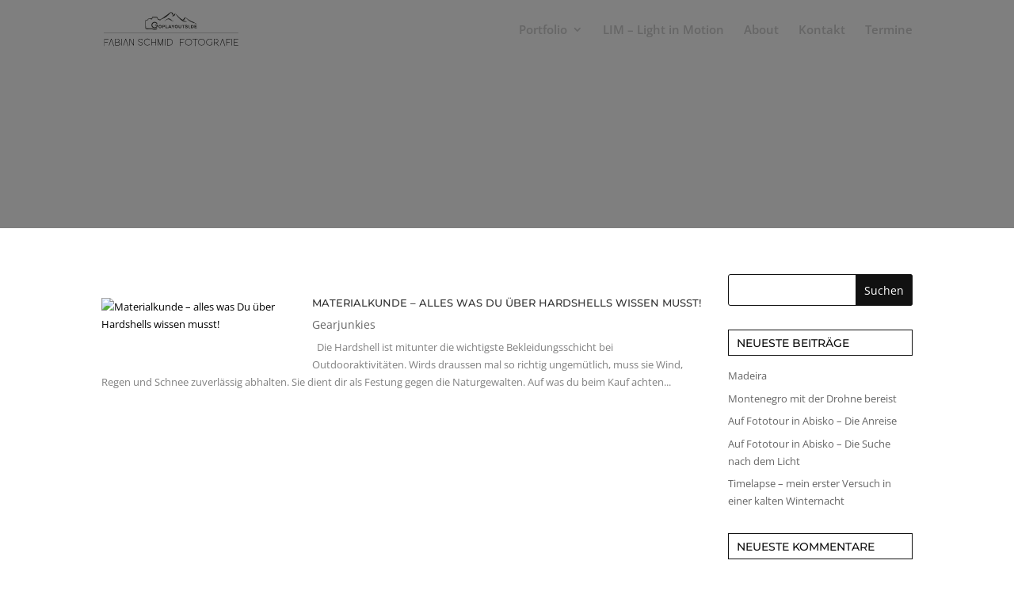

--- FILE ---
content_type: text/css
request_url: https://goplayoutsi.de/wp-content/cache/fvm/min/1646316386-cssf627fc7629a3e6c43228484d572ad03c57a551b8e8ed17dcc0734aef59b07.css
body_size: 346
content:
/* https://goplayoutsi.de/wp-content/themes/ct-picture/style.css?ver=4.14.8 */
/*
 Theme Name:   CT Picture
 Theme URI:    https://candythemes.com/downloads/ct-picture/
 Description:  A free Divi child theme with support for WooCommerce and Divi Projects CPT.
 Author:       Candy Themes
 Author URI:   https://candythemes.com
 Author Email: info@candythemes.com
 Template:     Divi
 Version:      2.0
 License:      GNU General Public License v2 or later
 License URI:  http://www.gnu.org/licenses/gpl-2.0.html
 Text Domain:  candy
*/

--- FILE ---
content_type: text/css
request_url: https://goplayoutsi.de/wp-content/cache/fvm/min/1646316386-css3f086992da4bfe4056badd643b6811b0c71b981c6a50b5320113df0f386a3.css
body_size: 4092
content:
/* https://goplayoutsi.de/wp-content/themes/ct-picture/css/main.css?ver=5.9.12 */
.welcome p{margin-bottom:3%}hr.short-line{border:0;height:2px;background-color:#999;width:50px;margin-top:25px}#work img{opacity:0.9;filter:alpha(opacity=40)}#work img:hover{opacity:1.0;filter:alpha(opacity=100)}#commentform textarea,#commentform input[type="text"],#commentform input[type="email"],#commentform input[type="url"]{background-color:#fff;border:1px #111 solid}#main-content .container:before{width:0}.container::before{display:none}.et_pb_widget_area_right{border-left:0}.et_pb_image_container,.et_pb_blog_grid .et_main_video_container,.et_pb_blog_grid .et_audio_content,.et_pb_blog_grid .et_pb_post .et_pb_slider{margin:0!important}.et_pb_blog_grid .et_pb_post{background-color:#fff;border:none!important;padding:0}.et_pb_blog_grid .et_pb_post a img{margin-bottom:8%}.et_pb_post a img{max-width:35%!important;float:left!important;padding-right:4%!important}.et_pb_post a img{margin-bottom:35px}.et_pb_post .entry-title{text-transform:uppercase;font-size:13px}#page-container .et_pb_post{clear:both!important;float:none!important;margin:0!important}@media only screen and (max-width:980px){.et_pb_post a img{float:none!important;max-width:100%!important}}.archive #left-area .post-meta{padding-bottom:0!important}.archive #page-container .et_pb_post{margin-bottom:50px!important}#logo-dark{display:none!important}.et-fixed-header #logo{display:none!important}.et-fixed-header #logo-dark{display:inline!important;vertical-align:middle;max-height:51%}.sidebarstyle .widgettitle{background:#fff!important;color:#111;font-size:14px;text-transform:uppercase;height:33px;line-height:33px;padding:0 10px;width:100%;border:1px #111 solid;margin-bottom:14px}.sidebarstyle .widget_search #searchsubmit{background-color:#111!important;border:1px #111 solid!important}.sidebarstyle .widget_search input#searchsubmit{color:#fff!important}.sidebarstyle .widget_search input#s{border:1px solid #111!important}.et_right_sidebar #sidebar{padding-left:0}.homeslider.et_pb_slider .et_pb_slide{height:100vh!important}@media only screen and (min-width :321px){.et_pb_fullwidth_slider_0 .et_pb_slide_description{padding-top:20%!important}}.woocommerce-page #main-content .container{padding-top:5vh!important}.woocommerce-page #sidebar{display:none!important}ul.products li.product .price,.woocommerce-Price-amount{font-size:1em!important}ul.products li.product h3{text-transform:uppercase!important}ul.products li.product .onsale,.woocommerce-page span.onsale{background-color:#111!important;font-size:13px}ul.products li.product .et_overlay{background-color:rgba(255,255,255,0)!important;border-color:rgba(255,255,255,0)!important}.home-product .woocommerce-tabs,.home-product .related,.home-product .thumbnails{display:none!important}.product .related .products h2{padding-bottom:16px;font-size:1em!important}.woocommerce ul.product_list_widget li img{box-shadow:none;float:right;height:auto;margin-left:4px;width:60px!important}.woocommerce nav.woocommerce-pagination ul li a:focus,.woocommerce nav.woocommerce-pagination ul li a:hover,.woocommerce nav.woocommerce-pagination ul li span.current{background:#111 none repeat scroll 0 0;color:#fff}.orderby,.woocommerce div.product form.cart .variations td select{border:1px solid #eee;background:none;border-radius:0}.orderby option,.woocommerce div.product form.cart .variations td select option{padding:5px}.woocommerce .widget_price_filter .price_slider_wrapper .ui-widget-content{background-color:#111}.woocommerce .widget_price_filter .ui-slider .ui-slider-range{background-color:#999}.woocommerce .widget_price_filter .ui-slider .ui-slider-handle{background-color:#999}.single-product .product .single_add_to_cart_button.button{line-height:37px!important}.products li{text-align:center}.star-rating{display:none!important}.op-overview-table th.op-overview-title,.op-holidays-table tr.op-holiday th,.op-special-openings-table td.op-special-opening-name{padding:10px!important}.op-overview-set,.op-special-opening-time{white-space:nowrap!important}.op-overview-row{border-bottom:1px solid #eee!important}.hidden{display:none!important}#footer-bottom{padding:10vh 0}.et_pb_scroll_top.et-pb-icon{background:rgba(0,0,0,0.9) none repeat scroll 0 0!important}

--- FILE ---
content_type: image/svg+xml
request_url: https://goplayoutsi.de/wp-content/uploads/2019/12/goplayoutside_logo_v3_min.svg
body_size: 11284
content:
<?xml version="1.0" encoding="UTF-8"?> <svg xmlns="http://www.w3.org/2000/svg" viewBox="0 0 946 247" fill-rule="evenodd" clip-rule="evenodd" stroke-linejoin="round" stroke-miterlimit="2"><path d="M395.851 116.499c-6.23 0-11.269-5.098-11.269-11.403 0-6.336 5.039-11.435 11.27-11.435 6.199 0 11.299 5.1 11.299 11.435 0 6.305-5.1 11.403-11.3 11.403zm-6.657-11.403c0 3.677 3.024 6.738 6.658 6.738 3.635 0 6.598-3.06 6.598-6.738 0-3.677-2.963-6.768-6.598-6.768-3.634.001-6.658 3.091-6.658 6.768zM411.734 94.157h9.834c5.467 0 7.543 3.493 7.543 7.077s-2.076 7.075-7.543 7.075h-5.04v7.912h-4.794V94.157zm4.794 10.383h3.727c2.199 0 4.215-.494 4.215-3.307 0-2.811-2.016-3.307-4.215-3.307h-3.727v6.614zM433.479 116.067V94.065h4.703v17.924h11.178v4.078h-15.881zM451.804 116.221l9.895-22.034h4.824l9.742 22.034h-4.64l-2.138-4.883H458.46l-2.289 4.883h-4.367zM464.17 98.33l-3.663 8.529h7.24l-3.544-8.529h-.033zM483.75 107.631l-8.035-13.474h5.406l5.101 8.715 5.07-8.715h5.343l-8.092 13.598v8.467h-4.794v-8.59h.001zM602.209 116.216l3.389-3.43 3.401 3.44-3.389 3.43-3.401-3.44z" fill="#1d1d1b" fill-rule="nonzero"></path><path d="M374.894 118.42c.039-.735-.73-1.233-1.376-.892-10.024 5.316-19.263 7.916-32.98.75-1.526-.8-28.258-.583-38.176-.173-7.571.313-6.532-4.808-6.786-24.724-.255-19.916.169-22.577 0-27.814-.17-5.237 6.66-5.096 9.33-5.924 2.278-.705 6.858-.602 7.212-4.807.361-4.279 8.493-3.947 18.05-4.078 1.855-.026 1.678 6.942 5.605 3.235 2.412-2.277 1.733-2.792 3.304-3.899 1.642-1.154 1.69-.245 1.957-4.284.016-.25.126-1.4.19-1.643.414-1.612.053-3.79 15.178-3.495 17.648.342 19.344 1.116 20.022 6.266.678 5.15 1.591 2.232 3.596 6.61 2.002 4.377 6.584 3.691 8.535 4.291 1.951.602 6.46 2.98 7.635 4.12.765.742 1.418-2.33 2.48-5.098 1.23-3.2 19.069-8.293 22.124-11.556 2.151-2.296 1.566-.38 1.033.956-.11.276.207.53.442.348 1.993-1.514 6.832-5.201 8.96-6.884 1.554-1.23.91-.148.076 1-.2.274.138.617.406.412 4.703-3.601 17.726-13.757 25.138-21.329 9.163-9.357 14.678-14.765 17.393-15.709 2.713-.944 6.701-2.919 2.12-4.034-4.58-1.116-22.228 12.62-28.08 17.771-5.856 5.15-17.053 11.589-26.81 19.916-9.757 8.328-17.053 11.246-21.804 13.906-4.75 2.662-4.41 3.778-7.89 1.546-3.478-2.232-6.446.515-9.587-3.692-3.138-4.206-2.968-2.66-3.648-7.383-.679-4.72-4.581-7.812-23.838-7.124-19.008.678-14.812 1.29-16.496 8.174-.042.173-.28.754-.631 1.438-.393.761-1.53 1.22-3.064 4.037-1.21 2.222-.36-1.717-3.224-1.803-3.408-.102-10.774.687-13.404 1.03-2.63.343-8.134.354-8.653 4.55-.468 3.778 0 2.503-9.227 4.692-6.95 1.649-7.89 1.589-7.89 10.687 0 9.1-.304 34.181 0 47.517.2 8.672 9.396 8.957 19.407 8.614 10.011-.344 27.233-1.115 28.845-.344 1.598.768 16.046 10.145 33.828-.166a.964.964 0 00.472-.781l.226-4.23z" fill="#1d1d1b" fill-rule="nonzero"></path><path d="M478.78 2.415c.844-.393.318 1.933 2.77 3.736 2.448 1.802 5.153 4.12 4.93 6.598-.222 2.479 2.799 2.447 2.195 4.764 0 0 .17.63-2.983-.538-.232-.086-.458.156-.348.383.342.716 1.022 1.866 2.046 2.428a.28.28 0 01.06.435c-.498.492-1.805 1.3-4.31-.1-2.487-1.389-5.022-4.186-6.161-5.528-.187-.221.04-.546.31-.445.13.048.272.103.429.168.26.103.491-.2.326-.426a32.792 32.792 0 01-1.285-1.883c-.136-.22.073-.494.318-.415.387.126.885.18 1.377-.066 1.028-.514-2.535-3.638-2.09-5.215.445-1.578 1.464-.16 1.497-.45.03-.291-.735-2.673.918-3.446zM502.065 9.852c.13-.301-.259-.549-.479-.305-1.125 1.26-2.504 3.124-3.421 4.855-1.271 2.403-3.518 2.446-5.344 4.42-1.824 1.975-1.658.3-4.411 4.163-1.868 2.619-2.704 1.811-3.334 2.717-.983 1.417-.4 1.791-2.31 1.962-1.908.172-3.974 3.478.281 3.564 4.143.084 10.235-.361 15.952-5.916.19-.185.05-.515-.218-.498a17.7 17.7 0 00-1.55.19c-1.909.298 3.69-1.933 4.71-7.255 1.018-5.323-.679-2.018-.891-3.862-.123-1.091.49-2.811 1.015-4.035zM427.454 66.65c-.245.162-.504-.182-.285-.378 2.617-2.345 9.108-9.162 13.626-12.962 4.61-3.875 7.762-3.605 9.544-4.764 1.782-1.158-.509-2.896 9.162-1.415 9.534 1.459 20.8 17.122 29.653 19.602a.237.237 0 01.092.413c-.458.38-1.522.874-3.593.071-2.992-1.159-10.585-7.61-10.627-7.017-.042.591 3.087 3.424 5.137 5.41.2.193-.03.519-.277.386a63.567 63.567 0 01-6.959-4.38c-4.706-3.413-12.789-8.95-17.751-9.336-4.963-.388-8.035-.433-21.124 9.592-3.083 2.363-5.201 3.854-6.598 4.779zM556.272 57.892c15.357 6.959 22.658 12.482 25.456 12.998 2.8.514 2.038 1.544-2.289 1.415-4.327-.128-18.277-8.053-19.172-7.971-.955.086 2.12 2.177 4.793 3.852 2.67 1.674 11.761 7.26-7.614-.536-13.042-5.246-33.596-26.752-40.934-36.195-4.287-5.518-10.35-13.156-12.174-19.046-.105-.337.282-.582.489-.3 2.116 2.855 7.66 9.758 9.457 11.393 2.278 2.074 6.082 5.93 11.306 11.215.891.903 3.466 3.325 5.641 5.108 1.504 1.233 4.777 4.158 6.703 6.01 1.697 1.63 4.803 3.775 8.698 5.578 5.734 2.654 5.187 4.46 9.64 6.48z" fill="#1d1d1b" fill-rule="nonzero"></path><path d="M572.282 36.403c.09-.276-.273-.465-.446-.231-.894 1.207-1.966 2.969-2.637 4.574-.932 2.23-2.917 2.452-4.371 4.348-1.456 1.896-1.441.4-3.57 4.043-1.439 2.469-.514 1.594-.998 2.446-.755 1.334-1.985 1.659-3.614 2.154-3.562 1.081.532 3.127.532 3.127 4.714.643 9.02-1.158 13.632-6.538.155-.18 0-.46-.232-.423-.295.047-.728.134-1.354.295-1.664.421 3.109-2.012 3.582-6.8.475-4.79-.76-1.728-1.096-3.343-.199-.954.207-2.526.572-3.652zM616.766 67.228c1.244.653 6.516 2.153 9.59 3.577 9.543 4.42 13.977 8.852 20.886 11.315 1.116.398 2.762 1.397 3.102 1.7 4.368 3.95-.371 1.053-2.588.815-3.821-.408-13.83-6.587-15.13-6.91-.778-.191-3.046-.526 1.79 2.563.78.5-.26.602-1.24.192-2.232-.925-7.051-3.604-9.835-4.63-22.712-8.384-31.16-19.554-36.434-23.17-7.869-5.398-9.652-10.133-12.592-14.46-.172-.256.168-.55.39-.335 2.254 2.2 6.129 6.322 7.89 7.563 3.229 2.275 11.21 9.749 34.171 21.78zM371.266 85.837c1.952-.997 2.874-1.487 5.68-2.93-3.909-6.861-11.3-11.619-19.728-11.619-12.4 0-22.54 10.259-22.54 22.806 0 12.609 10.14 22.87 22.54 22.87 8.49 0 16.063-4.76 19.789-11.868 2.261-2.967 2.504-11.125 2.504-12.424-6.342 0-13.462-.042-19.24-.057v5.12c1.076-.005 2.323-.018 3.518-.027 1.574-.015 3.065-.03 3.996-.03 0 0 4.356.01 4.898 0 .412-.006.046 1.484-.956 4.275-1.708 4.761-8.08 8.581-14.51 8.581-9.11 0-16.246-7.222-16.246-16.44 0-9.066 7.287-16.44 16.247-16.44 5.857 0 11.07 3.003 13.944 8.033l.104.15zM510.014 116.499c-6.23 0-11.269-5.098-11.269-11.403 0-6.336 5.04-11.435 11.269-11.435 6.2 0 11.3 5.1 11.3 11.435 0 6.305-5.1 11.403-11.3 11.403zm-6.657-11.403c0 3.677 3.023 6.738 6.656 6.738 3.635 0 6.598-3.06 6.598-6.738 0-3.677-2.962-6.768-6.598-6.768-3.633.001-6.656 3.091-6.656 6.768zM544.404 107.878c0 5.966-3.484 8.87-9.316 8.87-5.894 0-9.284-2.844-9.284-8.87v-13.72h4.797v13.72c0 2.41.61 4.79 4.487 4.79 3.422 0 4.52-1.483 4.52-4.79v-13.72h4.796v13.72zM555.888 98.236h-6.931v-4.05h18.598v4.08h-6.872v17.955h-4.795V98.236zM575.405 109.669c.487 2.905 3.054 3.308 4.824 3.308 1.68 0 4.245-.494 4.245-2.75 0-4.697-12.981-1.668-12.981-9.92 0-4.542 4.217-6.676 8.157-6.676 4.55 0 8.733 2.01 8.733 7.108l-4.641-.68c-.58-2.565-2.81-2.658-4.306-2.658-1.527 0-3.297.65-3.297 2.504 0 1.638 1.037 2.009 6.504 3.339 1.619.401 6.474 1.42 6.474 6.426 0 4.05-3.114 7.078-9.069 7.078-4.886 0-9.283-2.411-9.283-7.849l4.64.77zM593.79 94.157h4.794v22.064h-4.795zM612.723 94.157h9.409c5.648 0 9.895 3.617 9.895 10.909 0 6.396-3.238 11.156-9.895 11.156h-9.409V94.157zm4.798 17.986h4.275c2.778 0 5.436-1.73 5.436-6.614 0-4.45-1.56-7.293-6.292-7.293h-3.42v13.907zM641.28 107.413v4.697h12.309v4.08h-16.95V94.063h15.912v4.077h-11.27v4.976h9.958v4.296h-9.958v.001z" fill="#1d1d1b" fill-rule="nonzero"></path><path d="M6.198 194.716v20.31h21.41v2.709H6.197v29.148H3.52v-54.875h30.144v2.708H6.198zM72.395 246.811h-2.817l-16.69-50.6-14.722 44.543H35.35l16.199-48.746h2.817l18.03 54.803zM104.449 215.311c6.268 1.498 10.424 7.553 9.65 14.04-.775 6.485-6.198 11.403-12.607 11.403h-21.27v-48.746h16.902c5.564 0 10.494 3.634 12.185 8.979 1.69 5.346-.281 11.19-4.789 14.396l-.071-.072zm-21.551-.285h14.226c5.564 0 10.073-4.561 10.073-10.192 0-5.63-4.508-10.192-10.073-10.192H82.898v20.384zm18.593 23.091c5.564 0 10.07-4.561 10.07-10.191 0-5.63-4.506-10.191-10.07-10.191H82.898v20.31h18.593v.072zM124.93 192.008h2.676v48.746h-2.676zM173.463 246.811h-2.818l-16.691-50.6-14.72 44.543h-2.817l16.197-48.746h2.82l18.029 54.803zM211.502 192.007v48.747h-2.888l-24.72-43.686v43.686h-2.677v-48.819h2.817l24.791 43.76v-43.686h2.677v-.002zM263.972 216.666c5.777 1.71 9.65 6.343 9.65 11.544v.072c-.07 2.994-1.267 5.843-3.382 7.91a15.713 15.713 0 01-11.197 4.42h-2.536c-7.958 0-14.437-5.488-14.437-12.26h2.676c0 5.274 5.282 9.551 11.762 9.551h2.536c3.452.07 6.76-1.21 9.296-3.563a8.299 8.299 0 002.536-5.988v-.07c0-3.99-3.1-7.624-7.748-9.051l-11.478-3.49c-5.777-1.712-9.65-6.345-9.65-11.547 0-6.771 6.55-12.259 14.58-12.259h2.465c8.029 0 14.579 5.489 14.579 12.26h-2.677c0-5.275-5.353-9.552-11.902-9.552h-2.466c-6.549 0-11.902 4.277-11.902 9.551 0 3.99 3.098 7.625 7.746 9.052l11.481 3.492.068-.072zM324.527 232.416c-6.691 7.482-17.255 10.047-26.551 6.412-9.296-3.632-15.423-12.684-15.423-22.733 0-10.048 6.127-19.1 15.423-22.735a23.893 23.893 0 0126.55 6.344l-1.971 1.852c-5.985-6.628-15.354-8.838-23.593-5.56-8.24 3.28-13.662 11.331-13.662 20.312 0 8.981 5.493 17.033 13.732 20.24 8.24 3.207 17.608.925 23.524-5.702l1.97 1.57zM365.576 192.007v48.747h-2.677v-23.02h-25.424v23.02h-2.676v-48.746h2.676v23.019h25.424v-23.02h2.677zM417.166 191.934v48.82h-2.677v-41.406l-15.494 41.406h-2.536l-15.494-41.406v41.406h-2.677v-48.819h2.747l16.69 44.543 16.693-44.543h2.748zM429.893 192.008h2.676v48.746h-2.676zM460.248 192.007c13.312 0 24.088 10.903 24.088 24.372 0 13.47-10.775 24.374-24.088 24.374h-15.283v-48.746h15.283zm0 46.038c11.832 0 21.411-9.694 21.411-21.666s-9.579-21.664-21.41-21.664h-12.607v43.33h12.606zM538.425 194.716v20.31h21.411v2.709h-21.41v29.148h-2.677v-54.875h30.143v2.708h-27.467zM619.617 216.38c0 13.47-10.775 24.374-24.085 24.374-13.312 0-24.087-10.904-24.087-24.374 0-13.469 10.775-24.372 24.087-24.372 13.31-.001 24.085 10.903 24.085 24.372zm-2.675 0c0-11.972-9.58-21.664-21.41-21.664-11.832 0-21.411 9.692-21.411 21.664 0 11.972 9.579 21.666 21.41 21.666 11.832-.001 21.41-9.694 21.41-21.666zM659.22 192.007v2.708h-16.762v52.167h-2.676v-52.166H623.02v-2.708h36.2v-.001zM710.72 216.38c0 13.47-10.776 24.374-24.085 24.374-13.312 0-24.088-10.904-24.088-24.374 0-13.469 10.776-24.372 24.088-24.372 13.31-.001 24.085 10.903 24.085 24.372zm-2.677 0c0-11.972-9.577-21.664-21.408-21.664-11.833 0-21.411 9.692-21.411 21.664 0 11.972 9.578 21.666 21.41 21.666 11.832-.001 21.41-9.694 21.41-21.666zM762.1 214.313v18.457l-.354.358c-4.435 4.845-10.704 7.625-17.255 7.625h-1.126c-13.028 0-23.593-10.69-23.593-23.875v-1.139c0-13.186 10.565-23.876 23.593-23.876h1.126c6.622 0 12.96 2.78 17.397 7.698l-1.973 1.853c-3.943-4.348-9.507-6.842-15.353-6.842h-1.126c-11.551 0-20.919 9.479-20.919 21.167v1.139c0 11.689 9.368 21.167 20.919 21.167h1.126c5.635 0 10.989-2.28 14.931-6.344v-17.389h2.607v.001zM809.769 246.811h-3.38l-18.525-24.872h-11.197v18.815h-2.677v-48.819h15.354c7.819 0 14.298 6.202 14.79 14.113.494 7.91-5.211 14.823-12.958 15.82l18.593 24.943zm-20.425-27.652c6.69 0 12.113-5.488 12.113-12.257 0-6.772-5.423-12.259-12.113-12.259h-12.677v24.588l12.677-.072zM853.478 246.811h-2.818l-16.691-50.6-14.721 44.543h-2.818l16.2-48.746h2.816l18.032 54.803zM863.909 194.716v20.31h21.41v2.709h-21.41v23.019h-2.676v-48.746h30.142v2.708H863.91zM899.273 192.008h2.676v48.746h-2.676zM917.202 194.716v20.31h21.41v2.709h-21.41v20.31h27.468v2.709h-30.143v-48.746h30.143v2.708h-27.468z" fill-rule="nonzero"></path><path fill="#1d1d1b" d="M0 150.875h945.35v2.376H0z"></path></svg> 